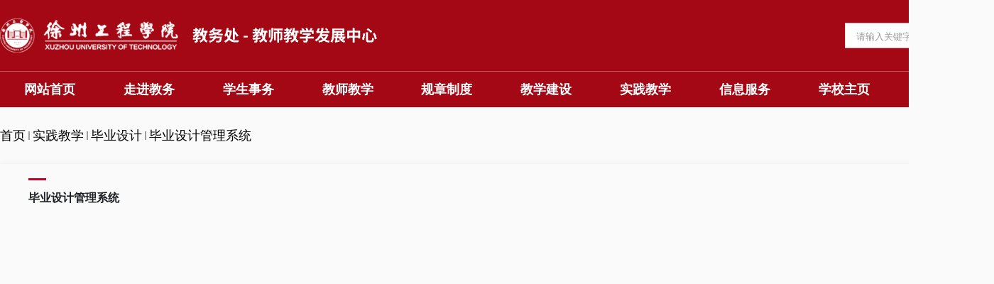

--- FILE ---
content_type: text/html
request_url: https://jwc.xzit.edu.cn/2679/list.htm
body_size: 3072
content:
<!DOCTYPE html>
<html lang="zh"  class="webplus-list"  >

<head>
    <meta charset="UTF-8">
    <meta name="viewport" content="width=device-width, initial-scale=1.0, maximum-scale=1, user-scalable=no">
    <meta http-equiv="X-UA-Compatible" content="ie=edge">
    
<link type="text/css" href="/_css/_system/system.css" rel="stylesheet"/>
<link type="text/css" href="/_js/_portletPlugs/sudyNavi/css/sudyNav.css" rel="stylesheet" />
<link type="text/css" href="/_js/_portletPlugs/datepicker/css/datepicker.css" rel="stylesheet" />
<link type="text/css" href="/_js/_portletPlugs/simpleNews/css/simplenews.css" rel="stylesheet" />

<script language="javascript" src="/_js/sudy-jquery-autoload.js" jquery-src="/_js/jquery-2.x.min.js" sudy-wp-context="" sudy-wp-siteId="12"></script>
<script language="javascript" src="/_js/jquery-migrate.min.js"></script>
<script language="javascript" src="/_js2/loadStyle.js" sys-path="/_upload/site/1/style/1/1.css"  site-path="/_upload/site/00/0c/12/style/8/8.css" ></script>
<script language="javascript" src="/_js2/grayscale.js"   ></script>
<script language="javascript" src="/_js/jquery.sudy.wp.visitcount.js"></script>
<script type="text/javascript" src="/_js/_portletPlugs/sudyNavi/jquery.sudyNav.js"></script>
<script type="text/javascript" src="/_js/_portletPlugs/datepicker/js/jquery.datepicker.js"></script>
<script type="text/javascript" src="/_js/_portletPlugs/datepicker/js/datepicker_lang_HK.js"></script>
<link rel="stylesheet" href="/_upload/tpl/03/86/902/template902/./css/common.css">
    <link rel="stylesheet" href="/_upload/tpl/03/86/902/template902/./css/subpage.css">
    <link rel="stylesheet" href="/_upload/tpl/03/86/902/template902/./css/swiper.min.css">
    
    <script src="/_upload/tpl/03/86/902/template902/./js/swiper.min.js"></script>
    <title>毕业设计管理系统</title>
    <script src="/_upload/tpl/03/86/902/template902/./js/common.js"></script>
</head>

<body>
    <div class="top_box">
        <div class="top_header">
            <div class="header">
                <div class="my_width">
                    <img class="logo" src="/_upload/tpl/03/86/902/template902/img/logo.png" alt="" srcset="">

                    <div class="search_box clr" frag="窗口999">
                        
    <div class="wp_search">
        <table>
            <tr>
                <td height="25px">
                    <input id="keyword" name="keyword" style="width: 150px" class="keyword" type="text" value="请输入关键字" onfocus="if (this.value === '请输入关键字') { this.value = ''; }"
                           onblur="if (this.value === '') { this.value = '请输入关键字'; }" onkeydown="return onKeyEvent(event);"/>
                </td>
                <td>
					<input type="hidden" id="securl" value="/_web/_search/api/search/new.rst?locale=zh_CN&request_locale=zh_CN&_p=YXM9MTImdD05MDImZD0yMjk3JnA9MiZmPTE1MSZtPVNOJnxibm5Db2x1bW5WaXJ0dWFsTmFtZT0xNTEm"/>
                    <input name="btnsearch" class="search" type="submit" value="" onclick="checkValues();"/>
                </td>
            </tr>
        </table>
    </div>

<script>
    function onKeyEvent(event){
        if (event.keyCode != '13') {
            return;
        }
        checkValues();
    }
    function checkValues(){
		var url = $("#securl").val();
        var keyword = $("input[name='keyword']").val();
		if (keyword === '请输入关键字') {
			keyword = ''; 
		}
		if (keyword !== '') {
			keyword = encodeURI(encodeURI(keyword));
			url = url + "&keyword=" + keyword;
		}
        window.open(url);
    }
</script>
                    </div>

                </div>
            </div>

            <div class="nav" frag="窗口99" portletmode="simpleSudyNavi">
                <div id="wp_nav_w99"> 

 
<ul class="wp_nav" data-nav-config="{drop_v: 'down', drop_w: 'right', dir: 'y', opacity_main: '1', opacity_sub: '0.8', dWidth: '0'}">
      
     <li class="nav-item i1 "> 
         <a href="http://jwc.xzit.edu.cn/main.htm" title="网站首页" target="_self"><span class="item-name">网站首页</span></a><i class="mark"></i> 
          
     </li> 
      
     <li class="nav-item i2 "> 
         <a href="/6049/list.htm" title="走进教务" target="_self"><span class="item-name">走进教务</span></a><i class="mark"></i> 
          
         <ul class="sub-nav"> 
              
             <li class="nav-item i2-1 "> 
                 <a href="/bmjs/list.htm" title="部门介绍" target="_self"><span class="item-name">部门介绍</span></a><i class="mark"></i> 
                  
             </li> 
              
             <li class="nav-item i2-2 "> 
                 <a href="/jgsz/list.htm" title="机构设置" target="_self"><span class="item-name">机构设置</span></a><i class="mark"></i> 
                  
             </li> 
              
             <li class="nav-item i2-3 "> 
                 <a href="/lxfs/list.htm" title="联系方式" target="_self"><span class="item-name">联系方式</span></a><i class="mark"></i> 
                  
             </li> 
              
         </ul> 
          
     </li> 
      
     <li class="nav-item i3 "> 
         <a href="/6050/list.htm" title="学生事务" target="_self"><span class="item-name">学生事务</span></a><i class="mark"></i> 
          
         <ul class="sub-nav"> 
              
             <li class="nav-item i3-1 "> 
                 <a href="/zhyw/list.htm" title="综合业务" target="_self"><span class="item-name">综合业务</span></a><i class="mark"></i> 
                  
             </li> 
              
             <li class="nav-item i3-2 "> 
                 <a href="/xjgl/list.htm" title="学籍管理" target="_self"><span class="item-name">学籍管理</span></a><i class="mark"></i> 
                  
             </li> 
              
             <li class="nav-item i3-3 "> 
                 <a href="/jljh/list.htm" title="交流交换" target="_self"><span class="item-name">交流交换</span></a><i class="mark"></i> 
                  
             </li> 
              
         </ul> 
          
     </li> 
      
     <li class="nav-item i4 "> 
         <a href="/6051/list.htm" title="教师教学" target="_self"><span class="item-name">教师教学</span></a><i class="mark"></i> 
          
         <ul class="sub-nav"> 
              
             <li class="nav-item i4-1 "> 
                 <a href="/jxyw/list.htm" title="教学业务" target="_self"><span class="item-name">教学业务</span></a><i class="mark"></i> 
                  
             </li> 
              
             <li class="nav-item i4-2 "> 
                 <a href="/jxsb/list.htm" title="教学比赛" target="_self"><span class="item-name">教学比赛</span></a><i class="mark"></i> 
                  
             </li> 
              
         </ul> 
          
     </li> 
      
     <li class="nav-item i5 "> 
         <a href="/6052/list.htm" title="规章制度" target="_self"><span class="item-name">规章制度</span></a><i class="mark"></i> 
          
         <ul class="sub-nav"> 
              
             <li class="nav-item i5-1 "> 
                 <a href="/6214/list.htm" title="综合管理类" target="_self"><span class="item-name">综合管理类</span></a><i class="mark"></i> 
                  
             </li> 
              
             <li class="nav-item i5-2 "> 
                 <a href="/6215/list.htm" title="教学运行类" target="_self"><span class="item-name">教学运行类</span></a><i class="mark"></i> 
                  
             </li> 
              
             <li class="nav-item i5-3 "> 
                 <a href="/6216/list.htm" title="教学建设类" target="_self"><span class="item-name">教学建设类</span></a><i class="mark"></i> 
                  
             </li> 
              
             <li class="nav-item i5-4 "> 
                 <a href="/6217/list.htm" title="实践教学类" target="_self"><span class="item-name">实践教学类</span></a><i class="mark"></i> 
                  
             </li> 
              
             <li class="nav-item i5-5 "> 
                 <a href="/6218/list.htm" title="质量监控类" target="_self"><span class="item-name">质量监控类</span></a><i class="mark"></i> 
                  
             </li> 
              
             <li class="nav-item i5-6 "> 
                 <a href="/6219/list.htm" title="教师发展类" target="_self"><span class="item-name">教师发展类</span></a><i class="mark"></i> 
                  
             </li> 
              
         </ul> 
          
     </li> 
      
     <li class="nav-item i6 "> 
         <a href="/6054/list.htm" title="教学建设" target="_self"><span class="item-name">教学建设</span></a><i class="mark"></i> 
          
         <ul class="sub-nav"> 
              
             <li class="nav-item i6-1 "> 
                 <a href="/6211/list.htm" title="专业建设" target="_self"><span class="item-name">专业建设</span></a><i class="mark"></i> 
                  
             </li> 
              
             <li class="nav-item i6-2 "> 
                 <a href="/6212/list.htm" title="教学研究" target="_self"><span class="item-name">教学研究</span></a><i class="mark"></i> 
                  
             </li> 
              
             <li class="nav-item i6-3 "> 
                 <a href="/kcjs_6431/list.htm" title="课程建设" target="_self"><span class="item-name">课程建设</span></a><i class="mark"></i> 
                  
             </li> 
              
             <li class="nav-item i6-4 "> 
                 <a href="/568/list.htm" title="卓越计划" target="_self"><span class="item-name">卓越计划</span></a><i class="mark"></i> 
                  
             </li> 
              
             <li class="nav-item i6-5 "> 
                 <a href="/6213/list.htm" title="教学成果" target="_self"><span class="item-name">教学成果</span></a><i class="mark"></i> 
                  
             </li> 
              
         </ul> 
          
     </li> 
      
     <li class="nav-item i7 "> 
         <a href="/513/list.htm" title="实践教学" target="_self"><span class="item-name">实践教学</span></a><i class="mark"></i> 
          
         <ul class="sub-nav"> 
              
             <li class="nav-item i7-1 "> 
                 <a href="/569/list.htm" title="实习实训" target="_self"><span class="item-name">实习实训</span></a><i class="mark"></i> 
                  
             </li> 
              
             <li class="nav-item i7-2 "> 
                 <a href="/570/list.htm" title="毕业设计" target="_self"><span class="item-name">毕业设计</span></a><i class="mark"></i> 
                  
         <ul class="sub-nav"> 
              
             <li class="nav-item i7-2-1 "> 
                 <a href="/2679/list.htm" title="毕业设计管理系统" target="_self"><span class="item-name">毕业设计管理系统</span></a><i class="mark"></i> 
                  
             </li> 
              
             <li class="nav-item i7-2-2 "> 
                 <a href="/2680/list.htm" title="毕业论文查重率检测" target="_self"><span class="item-name">毕业论文查重率检测</span></a><i class="mark"></i> 
                  
             </li> 
              
         </ul> 
          
             </li> 
              
             <li class="nav-item i7-3 "> 
                 <a href="/571/list.htm" title="学科竞赛" target="_self"><span class="item-name">学科竞赛</span></a><i class="mark"></i> 
                  
             </li> 
              
             <li class="nav-item i7-4 "> 
                 <a href="/572/list.htm" title="创新项目" target="_self"><span class="item-name">创新项目</span></a><i class="mark"></i> 
                  
             </li> 
              
         </ul> 
          
     </li> 
      
     <li class="nav-item i8 "> 
         <a href="/6055/list.htm" title="信息服务" target="_self"><span class="item-name">信息服务</span></a><i class="mark"></i> 
          
         <ul class="sub-nav"> 
              
             <li class="nav-item i8-1 "> 
                 <a href="/xl/list.htm" title="校历" target="_self"><span class="item-name">校历</span></a><i class="mark"></i> 
                  
             </li> 
              
             <li class="nav-item i8-2 "> 
                 <a href="/zxsj_6231/list.htm" title="作息时间" target="_self"><span class="item-name">作息时间</span></a><i class="mark"></i> 
                  
             </li> 
              
             <li class="nav-item i8-3 "> 
                 <a href="/mbxz/list.htm" title="常用信息下载" target="_self"><span class="item-name">常用信息下载</span></a><i class="mark"></i> 
                  
             </li> 
              
         </ul> 
          
     </li> 
      
     <li class="nav-item i9 "> 
         <a href="https://www.xzit.edu.cn/" title="学校主页" target="_self"><span class="item-name">学校主页</span></a><i class="mark"></i> 
          
     </li> 
      
</ul> 
 
 
 </div>
            </div>
        </div>

        <!-- <div class="gallery"></div> -->
    </div>

    <div class="address my_width" frag="窗口21" portletmode="simpleColumnPosition">
        <a href="/main.htm" target="_self">首页</a><span class='possplit'>&nbsp;&nbsp;</span><a href="/513/list.htm" target="_self">实践教学</a><span class='possplit'>&nbsp;&nbsp;</span><a href="/570/list.htm" target="_self">毕业设计</a><span class='possplit'>&nbsp;&nbsp;</span><a href="/2679/list.htm" target="_self">毕业设计管理系统</a>
    </div>

    <div class="my_width subpage bg_white clr">
        
        <div class="subpage_right">
            <div class="subpage_right_title clr">
                <div class="section_name" frag="窗口22" portletmode="simpleColumnName"><span class='Column_Name'>毕业设计管理系统</span></div>
            </div>
            
            <ul class="list" frag="窗口23" portletmode="simpleList">
                <!-- No Data -->   
            </ul>
        </div>
    </div>

    <div class="footer" style="box-shadow: -2px -6px 20px rgba(0, 0, 0, 0.1);margin-top: 50px;">
        <div class="my_width">
            <img class="logo" src="/_upload/tpl/03/86/902/template902/./img/footLogo.png" alt="">
            <div class="about">
                <p><span>地址：江苏省徐州市新城区丽水路1号</span><span>邮政编码：221111</span></p>
                <p><span>电话：0516-83105050</span><span>传真：0516-83105050</span><span>E-mail：jwc@xzit.edu.cn</span></p>
            </div>
        </div>
        <div class="bottom">
            Copyright @ 2012 徐州工程学院 教务处
        </div>
    </div>

</body>

</html>
v
 <img src="/_visitcount?siteId=12&type=2&columnId=2679" style="display:none" width="0" height="0"/>

--- FILE ---
content_type: text/css
request_url: https://jwc.xzit.edu.cn/_upload/tpl/03/86/902/template902/css/common.css
body_size: 1089
content:
* {
  padding: 0;
  margin: 0;
  box-sizing: border-box;
  font-family: 微软雅黑;
}
ul,
li {
  list-style: none;
}
a:link,
a:visited,
a:visited,
a:hover,
a:active {
  text-decoration: none;
  color: inherit;
}
input,
select,
option,
textarea {
  outline: none;
  resize: none;
  -webkit-appearance: none;
}
.clr::after {
  content: '';
  display: block;
  clear: both;
}
.fl {
  float: left;
}
.fr {
  float: right;
}
body {
  background-color: #f7f7f7;
}
.my_width {
  width: 1400px;
  margin-left: auto;
  margin-right: auto;
}
.mt30 {
  margin-top: 30px;
}
.mt50 {
  margin-top: 50px;
}
.mt80 {
  margin-top: 80px;
}
.ml30 {
  margin-left: 30px;
}
/* ******************************* */
.top_box {
  position: relative;
  //height: 28vw;
  //min-height: 450px;
}
.top_box .top_header {
 background: #A30814;
  width: 100%;
}
.header {
    border-bottom: 1px solid rgba(255, 255, 255, 0.3);
}
.header .my_width {
  height: 100px;
  position: relative;
}
.header .my_width .logo {
  position: absolute;
  left: 0;
  top: 50%;
  transform: translateY(-50%);
}
.header .my_width .search_box {
  width: 210px;
  position: absolute;
  right: 0;
  top: 50%;
  transform: translateY(-50%);
  height: 35px;
  background-color: #ffffff;
  border: solid 1px #dddddd;
  overflow: hidden;
}
.header .my_width .search_box  .keyword{
  float: left;
  width: calc(100% - 38px) !important;
  height: 35px;
  line-height: 35px;
  color: #999;
  padding-left: 15px;
  border: none;
}
.header .my_width .search_box .search {
  float: left;
  height: 35px;
  width: 38px;
  border: none;
  background: url(../img/search.png) no-repeat center;
}
/* ******************************* */
/* ******************************* */
.nav {
  height: 50px;
}
.nav .wp_nav {
  width: 1400px;
  margin: 0 auto;
}
.nav .wp_nav > .nav-item {
  float: left;
  width: calc(99.9% / 10);
  height: 50px;
  position: relative;
}
.nav .wp_nav > .nav-item > a {
  display: block;
  height: 50px;
  line-height: 50px;
  text-align: center;
  font-size: 18px;
  color: #fff;
  font-weight: bold;
}
.nav .wp_nav > .nav-item:hover > a {
  color: #ffffff;
  background: #6f0703;
}
.nav .wp_nav > .nav-item:hover > .sub-nav {
  opacity: 1;
}
.nav .wp_nav > .nav-item:hover > .sub-nav > .nav-item > a {
  height: 40px;
}
.nav .wp_nav > .nav-item > .sub-nav {
  width: 100%;
  background: #C70020;
  position: absolute;
  top: 45px;
  box-shadow: 0px 0px 8px 1px rgba(50, 50, 50, 0.14);
  opacity: 0;
  z-index: 99;
  border: none;
}
.nav .wp_nav > .nav-item > .sub-nav > .nav-item {
  position: relative;
}
.nav .wp_nav > .nav-item > .sub-nav > .nav-item a {
  display: block;
  height: 0px;
  overflow: hidden;
  line-height: 40px;
  font-size: 14px;
  color: #fff;
  text-align: center;
  transition: height 0.3s;
  border: none;
}
.wp_nav > .nav-item > .sub-nav > .nav-item:hover > a {
  background: #fff;
  color: #C70020;
}
/* ******************************* */
/* ******************************* */
.footer .my_width {
  height: 250px;
  position: relative;
  padding-top: 60px;
}
.footer .my_width .logo {
  display: inline-block;
  margin-bottom: 30px;
  width: 320px;
}
.footer .my_width .about {
  width: auto;
}
.footer .my_width .about p {
  text-align: left;
  font-size: 14px;
  line-height: 1;
  color: #333333;
  margin-bottom: 24px;
}
.footer .my_width .about p span {
  display: inline-block;
  margin-right: 50px;
}
.footer .bottom {
  line-height: 44px;
  text-align: center;
  color: #666;
  font-size: 14px;
  background: #E8E8E8;
}
/* ******************************* */
/* ******************************* */


--- FILE ---
content_type: text/css
request_url: https://jwc.xzit.edu.cn/_upload/tpl/03/86/902/template902/css/subpage.css
body_size: 948
content:
body {
  background: #FAFAFA;
}
.gallery {
  width: 100%;
  height: 28vw;
  min-height: 450px;
  background: url("../img/gallery.png") no-repeat;
  background-size: cover;
  position: inherit;
  top: 0;
}
/* ********************************************** */
/* 副页 */
.address {
  line-height: 80px;
  font-size: 18px;
  color: #000;
}
.subpage {
  box-shadow: 1px 1px 10px rgba(0, 0, 0, 0.08);
  position: relative;
}
.subpage_left {
  float: left;
  width: 290px;
  position: absolute;
  bottom: 0;
  top: 0;
  left: 0;
  background-color: #f5f5f5;
}
.subpage_left .program_name {
  line-height: 80px;
  background-color: #C70020;
  color: #fff;
  padding-left: 27px;
  font-size: 20px;
  font-weight: bold;
}
.subpage_left .side_nav > li > a {
  font-size: 16px;
  line-height: 64px;
  display: block;
  padding-left: 25px;
  padding-right: 25px;
  box-sizing: border-box;
  border-bottom: 1px solid #fff;
  color: #333;
  font-weight: bold;
}
.subpage_left .side_nav > li > .subpage_sub {
  background: #f5f5f5;
}
.subpage_left .side_nav > li > .subpage_sub > li a {
  font-size: 16px;
  line-height: 64px;
  display: block;
  padding-left: 50px;
  padding-right: 25px;
  box-sizing: border-box;
  border-bottom: 1px solid #fff;
}
.subpage_left .side_nav > li > .subpage_sub > li:hover > a {
  color: #C70020;
  font-weight: bold;
}
.subpage_left .side_nav > li:hover > a {
  border-bottom: 1px solid #C70020;
  background: #C70020;
  color: #fff;
}
.subpage_right {
  box-sizing: border-box;
  padding-top: 20px;
  padding-right: 40px;
  padding-left: 40px;
  padding-bottom: 40px;
  min-height: 600px;
}
.subpage_right .subpage_right_title {
  position: relative;
}
.subpage_right .subpage_right_title .section_name {
  float: left;
  line-height: 35px;
  padding-top: 16px;
  font-weight: bolder;
  color: #1b1e23;
  position: relative;
  padding-top: 10px;
}
.subpage_right .subpage_right_title .section_name::before {
  content: "";
  display: block;
  width: 25px;
  height: 3px;
  background-color: #C70020;
  position: absolute;
  top: 0;
  left: 0;
}
/* ********************************************** */
/* ********************************************** */
.article {
  margin-top: 70px;
  padding: 50px 147px;
  background-color: #ffffff;
  border-radius: 4px;
  box-shadow: -1px 0px 5px 2px rgba(0, 0, 0, 0.1);
}
.article .article_title {
  margin-bottom: 20px;
}
.article .article_title h1 {
  display: block;
  text-align: center;
  font-size: 28px;
  line-height: 35px;
  color: #000;
  margin-bottom: 10px;
}
.article .article_title .about {
  display: flex;
  justify-content: center;
  line-height: 40px;
  border-bottom: 1px solid #dddddd;
  color: #999;
  font-size: 16px;
}
.article .article_title .about .line {
  background-color: #dddddd;
  margin: 0 20px;
}
.article .content {
  min-height: 600px;
  margin-top: 10px;
}
.article .content img {
  max-width: 100% !important;
}
/* ********************************************** */
/* ********************************************** */
.list .list_item {
  line-height: 59px;
  border-bottom: 1px solid #ddd;
}
.list .list_item a {
  float: left;
  width: calc(100% - 110px);
  font-size: 18px;
  color: #333;
  overflow: hidden;
  white-space: nowrap;
  text-overflow: ellipsis;
}
.list .list_item span {
  float: right;
  width: 105px;
  color: #999;
  font-size: 18px;
}
.list .list_item:hover a {
  color: #C70020;
  font-weight: bold;
}
.list .list_item:first-child {
  padding-top: 0;
}
/* ********************************************** */


--- FILE ---
content_type: application/javascript
request_url: https://jwc.xzit.edu.cn/_upload/tpl/03/86/902/template902/js/common.js
body_size: 521
content:
$(document).ready(function(){
    $("i.mark").removeClass("mark");
    $(".wp_listcolumn>li").removeClass("wp_column");
    $('.nav .wp_nav>.nav-item .sub-nav').attr('style', '');


    const noticeLinks = [ "https://jwc.xzit.edu.cn/6056/list.htm", "https://jwc.xzit.edu.cn/6057/list.htm" ]
    $('.notice .notice_list').hide()
    $('.notice .notice_list:first').show()
    $('.notice .column_title_more').attr('href', noticeLinks[0]);
    $('.notice .title_item').click(function (e) {
        var tabContent = $('.notice .notice_list')
        var index = $(this).index()

        if ($(this).hasClass('active')) {
            return
        } else {
            $('.notice .title_item').removeClass('active')
            $(this).addClass('active')
            tabContent.hide().eq(index).fadeIn()
            
            if (index == 0) {
                $(".notice .column_title i").css("left", "40px");
                $('.notice .column_title_more').attr('href', noticeLinks[0]);
            }else  {
                $(".notice .column_title i").css("left", "190px");
                $('.notice .column_title_more').attr('href', noticeLinks[1]);
            }
        }
    })


    const newsLinks = [ "https://jwc.xzit.edu.cn/6059/list.htm", "https://jwc.xzit.edu.cn/6060/list.htm" ]
    $('.news .newsbox').hide()
    $('.news .newsbox:first').show()
    $('.news .title_item').click(function (e) {
        var tabContent = $('.news .newsbox')
        var index = $(this).index()

        if ($(this).hasClass('active')) {
            return
        } else {
            $('.news .title_item').removeClass('active')
            $(this).addClass('active')
            tabContent.hide().eq(index).fadeIn()
            
            if (index == 0) {
                $(".news .column_title i").css("left", "40px");
                $('.news .column_title_more').attr('href', newsLinks[0]);
            }else  {
                $(".news .column_title i").css("left", "190px");
                $('.news .column_title_more').attr('href', newsLinks[1]);
            }
        }   
    })
})

